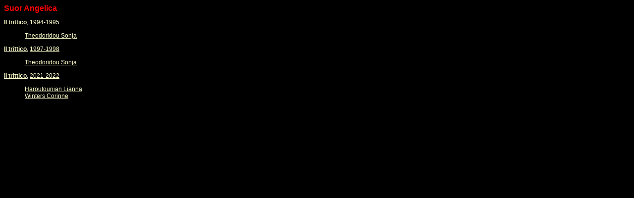

--- FILE ---
content_type: text/html;charset=utf-8
request_url: https://carmen.demunt.be/pls/carmen/carmen3.cenkelebezetting?t=3&bid=741987&mid=&id=-1&pid=741955&sid=-1
body_size: 1331
content:
<html>
<head>
<title>Production</title>
<link rel="stylesheet" href="/carmen-help/carmen2.css" type="text/css">
</head>
<body bgcolor class="intro">
<font class="hr2">Suor Angelica</font>
<p> <b><a href="/pls/carmen/carmen3.cproduktie?t=3&pid=20534&id=-1&sid=-1" target="content">Il trittico</a></b>, <a href="/pls/carmen/carmen3.produktievoorstellingreeks?t=3&vrid=21453&id=-1&sid=-1" >1994-1995</a> <br>
<ul>
<a href="/pls/carmen/carmen.persoon?t=3&mid=21429&id=-1&sid=-1"target="content">Theodoridou Sonja</a> <br>
</ul><p> <b><a href="/pls/carmen/carmen3.cproduktie?t=3&pid=20534&id=-1&sid=-1" target="content">Il trittico</a></b>, <a href="/pls/carmen/carmen3.produktievoorstellingreeks?t=3&vrid=21454&id=-1&sid=-1" >1997-1998</a> <br>
<ul>
<a href="/pls/carmen/carmen.persoon?t=3&mid=21429&id=-1&sid=-1"target="content">Theodoridou Sonja</a> <br>
</ul><p> <b><a href="/pls/carmen/carmen3.cproduktie?t=3&pid=741955&id=-1&sid=-1" target="content">Il trittico</a></b>, <a href="/pls/carmen/carmen3.produktievoorstellingreeks?t=3&vrid=742073&id=-1&sid=-1" >2021-2022</a> <br>
<ul>
<a href="/pls/carmen/carmen.persoon?t=3&mid=686852&id=-1&sid=-1"target="content">Haroutounian Lianna</a> <br>
<a href="/pls/carmen/carmen.persoon?t=3&mid=742071&id=-1&sid=-1"target="content">Winters Corinne</a> <br>
</ul></body></html>
